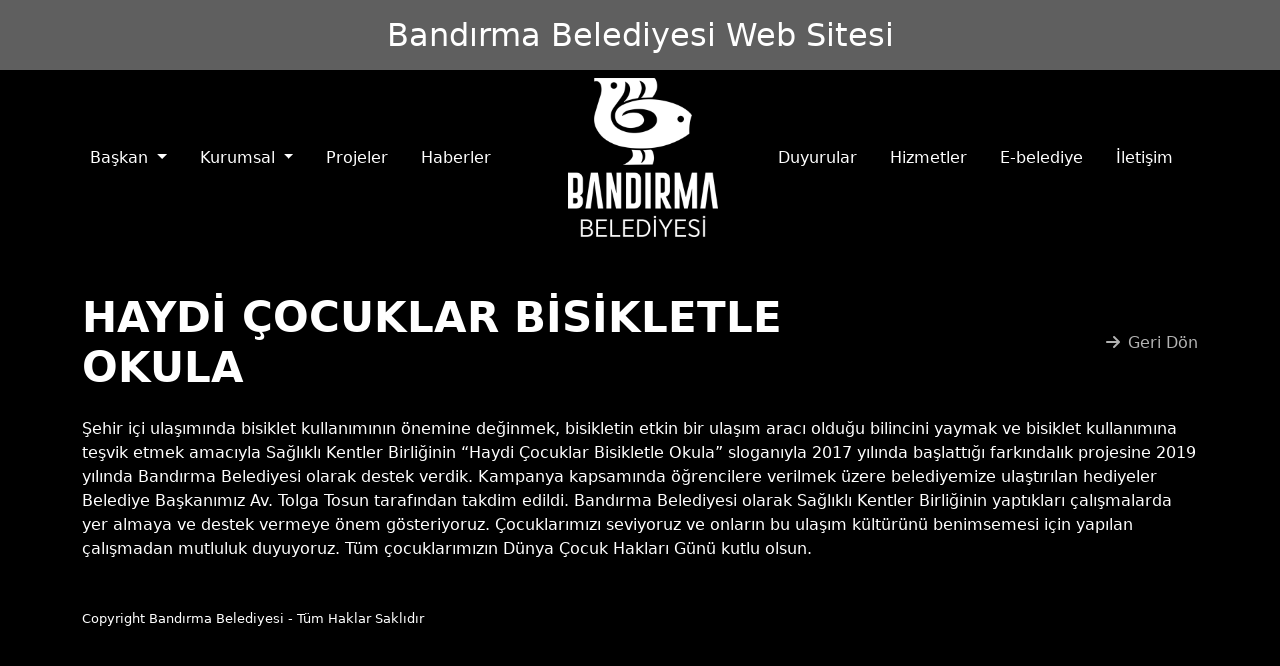

--- FILE ---
content_type: text/html; charset=UTF-8
request_url: https://www.bandirma.bel.tr/ge/detay/haberler/haydi-cocuklar-bisikletle-okula-9069
body_size: 1645
content:
<!doctype html>
<html lang="tr">
<head>
    <meta charset="UTF-8">
    <meta name="viewport"
          content="width=device-width, user-scalable=no, initial-scale=1.0, maximum-scale=1.0, minimum-scale=1.0">
    <meta http-equiv="X-UA-Compatible" content="ie=edge">
    <title>Bandırma Belediyesi</title>
    <link href="https://www.bandirma.bel.tr/blind/css/app.css" rel="stylesheet">
</head>
<body>
<header>
    <div class="side-bar">
        <h2>Bandırma Belediyesi Web Sitesi</h2>
    </div>
    <nav class="navbar navbar-expand-lg navbar-dark">
        <div class="container">
            <div class="collapse navbar-collapse" id="navbarSupportedContent">
                <ul class="navbar-nav me-auto mb-2 mb-lg-0">
                    <li class="nav-item dropdown">
                        <a class="nav-link dropdown-toggle" href="javascript:;" id="navbarScrollingDropdown"
                           role="button"
                           data-bs-toggle="dropdown" aria-expanded="false">
                            Başkan
                        </a>
                        <ul class="dropdown-menu" aria-labelledby="navbarScrollingDropdown">
                            <li><a class="dropdown-item"
                                   href="https://www.bandirma.bel.tr/ge/baskan/ozgecmis">Başkanın
                                    Özgeçmişi</a></li>
                            <li><a class="dropdown-item"
                                   href="https://www.bandirma.bel.tr/ge/baskan/baskanin-mesaji">Başkanın
                                    mesajı</a></li>
                        </ul>
                    </li>
                    <li class="nav-item dropdown">
                        <a class="nav-link dropdown-toggle" href="javascript:;" id="navbarScrollingDropdown"
                           role="button"
                           data-bs-toggle="dropdown" aria-expanded="false">
                            Kurumsal
                        </a>
                        <ul class="dropdown-menu" aria-labelledby="navbarScrollingDropdown">
                            <li><a class="dropdown-item"
                                   href="https://www.bandirma.bel.tr/ge/icerik/baskan-yardimcilari">Başkan
                                    Yardımcıları</a></li>
                            <li><a class="dropdown-item"
                                   href="https://www.bandirma.bel.tr/ge/icerik/belediye-meclisi">Belediye
                                    Meclisi</a></li>
                            <li><a class="dropdown-item" href="https://www.bandirma.bel.tr/ge/icerik/mudurlukler">Müdürlükler</a>
                            </li>
                        </ul>
                    </li>
                    <li class="nav-item">
                        <a class="nav-link" href="https://www.bandirma.bel.tr/ge/icerik/projeler">Projeler</a>
                    </li>
                    <li class="nav-item">
                        <a class="nav-link" href="https://www.bandirma.bel.tr/ge/icerik/haberler">Haberler</a>
                    </li>
                </ul>
                <div class="d-flex navbar-logo">
                    <a href="https://www.bandirma.bel.tr/ge">
                        <img src="https://www.bandirma.bel.tr/images/logo.png">
                    </a>

                </div>
                <ul class="navbar-nav ms-auto mb-2 mb-lg-0">
                    <li class="nav-item">
                        <a class="nav-link" href="https://www.bandirma.bel.tr/ge/icerik/duyurular">Duyurular</a>
                    </li>
                    <li class="nav-item">
                        <a class="nav-link" href="https://www.bandirma.bel.tr/ge/icerik/hizmetler">Hizmetler</a>
                    </li>
                    <li class="nav-item">
                        <a class="nav-link" href="https://www.bandirma.bel.tr/ge/icerik/e-belediye">E-belediye</a>
                    </li>
                    <li class="nav-item">
                        <a class="nav-link" href="https://www.bandirma.bel.tr/ge/iletisim">İletişim</a>
                    </li>
                </ul>
            </div>
        </div>
    </nav>


</header>


    <div class="container">
                    <div class="section">
                <div class="detail my-5">
                    <div class="header-section mb-4">
                        <h4 class="title">HAYDİ ÇOCUKLAR BİSİKLETLE OKULA</h4>
                        <a class="text-decoration-none text-white btn-more-all"
                           href="https://www.bandirma.bel.tr/ge/icerik/haberler"><span class="icon me-2"><i
                                    class="fas fa-arrow-right"></i></span>Geri Dön</a>
                    </div>
                    <div class="body">
                        <div class="description">Şehir i&ccedil;i ulaşımında bisiklet kullanımının &ouml;nemine değinmek, bisikletin etkin bir ulaşım aracı olduğu bilincini yaymak ve bisiklet kullanımına teşvik etmek amacıyla Sağlıklı Kentler Birliğinin &ldquo;Haydi &Ccedil;ocuklar Bisikletle Okula&rdquo; sloganıyla 2017 yılında başlattığı farkındalık projesine 2019 yılında Bandırma Belediyesi olarak destek verdik. Kampanya kapsamında &ouml;ğrencilere verilmek &uuml;zere belediyemize ulaştırılan hediyeler Belediye Başkanımız Av. Tolga Tosun tarafından takdim edildi. Bandırma Belediyesi olarak Sağlıklı Kentler Birliğinin yaptıkları &ccedil;alışmalarda yer almaya ve destek vermeye &ouml;nem g&ouml;steriyoruz. &Ccedil;ocuklarımızı seviyoruz ve onların bu ulaşım k&uuml;lt&uuml;r&uuml;n&uuml; benimsemesi i&ccedil;in yapılan &ccedil;alışmadan mutluluk duyuyoruz. T&uuml;m &ccedil;ocuklarımızın D&uuml;nya &Ccedil;ocuk Hakları G&uuml;n&uuml; kutlu olsun.
</div>
                    </div>
                </div>
            </div>
                                                                    </div>



<footer>
    <div class="container">
        <div>Copyright Bandırma Belediyesi - Tüm Haklar Saklıdır</div>
    </div>
</footer>


<script src="https://www.bandirma.bel.tr/blind/js/app.js"></script>
</body>
</html>
